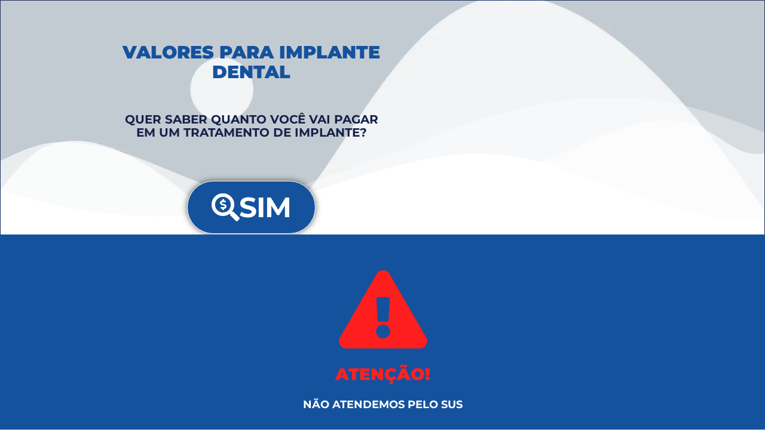

--- FILE ---
content_type: text/html; charset=UTF-8
request_url: https://cursocaptacaoodonto.com.br/simular-valor-implante
body_size: 16469
content:
<!DOCTYPE html>
<html lang="pt-BR">
<head>
	<meta charset="UTF-8">
		<meta name='robots' content='index, follow, max-image-preview:large, max-snippet:-1, max-video-preview:-1' />

<!-- Google Tag Manager for WordPress by gtm4wp.com -->
<script data-cfasync="false" data-pagespeed-no-defer>
	var gtm4wp_datalayer_name = "dataLayer";
	var dataLayer = dataLayer || [];
</script>
<!-- End Google Tag Manager for WordPress by gtm4wp.com --><meta name="viewport" content="width=device-width, initial-scale=1">
	<!-- This site is optimized with the Yoast SEO plugin v24.4 - https://yoast.com/wordpress/plugins/seo/ -->
	<title>Sorria novamente! Recupere a confiança com um implante dental</title>
	<meta name="description" content="Sorria novamente! Recupere sua confiança e autoestima com um implante dental de alta qualidade Em Belo Horizonte" />
	<link rel="canonical" href="https://cursocaptacaoodonto.com.br/simular-valor-implante" />
	<meta property="og:locale" content="pt_BR" />
	<meta property="og:type" content="article" />
	<meta property="og:title" content="Sorria novamente! Recupere a confiança com um implante dental" />
	<meta property="og:description" content="Sorria novamente! Recupere sua confiança e autoestima com um implante dental de alta qualidade Em Belo Horizonte" />
	<meta property="og:url" content="https://cursocaptacaoodonto.com.br/simular-valor-implante" />
	<meta property="og:site_name" content="Curso Máquina Captação Odonto" />
	<meta property="article:modified_time" content="2023-07-27T20:10:04+00:00" />
	<meta property="og:image" content="https://maquinacaptacao.com.br/wp-content/uploads/2023/03/implante-dental-belo-horizonte.png" />
	<meta name="twitter:card" content="summary_large_image" />
	<script type="application/ld+json" class="yoast-schema-graph">{"@context":"https://schema.org","@graph":[{"@type":"WebPage","@id":"https://cursocaptacaoodonto.com.br/simular-valor-implante","url":"https://cursocaptacaoodonto.com.br/simular-valor-implante","name":"Sorria novamente! Recupere a confiança com um implante dental","isPartOf":{"@id":"https://cursocaptacaoodonto.com.br/#website"},"primaryImageOfPage":{"@id":"https://cursocaptacaoodonto.com.br/simular-valor-implante#primaryimage"},"image":{"@id":"https://cursocaptacaoodonto.com.br/simular-valor-implante#primaryimage"},"thumbnailUrl":"https://maquinacaptacao.com.br/wp-content/uploads/2023/03/implante-dental-belo-horizonte.png","datePublished":"2023-07-27T19:43:40+00:00","dateModified":"2023-07-27T20:10:04+00:00","description":"Sorria novamente! Recupere sua confiança e autoestima com um implante dental de alta qualidade Em Belo Horizonte","breadcrumb":{"@id":"https://cursocaptacaoodonto.com.br/simular-valor-implante#breadcrumb"},"inLanguage":"pt-BR","potentialAction":[{"@type":"ReadAction","target":["https://cursocaptacaoodonto.com.br/simular-valor-implante"]}]},{"@type":"ImageObject","inLanguage":"pt-BR","@id":"https://cursocaptacaoodonto.com.br/simular-valor-implante#primaryimage","url":"https://maquinacaptacao.com.br/wp-content/uploads/2023/03/implante-dental-belo-horizonte.png","contentUrl":"https://maquinacaptacao.com.br/wp-content/uploads/2023/03/implante-dental-belo-horizonte.png"},{"@type":"BreadcrumbList","@id":"https://cursocaptacaoodonto.com.br/simular-valor-implante#breadcrumb","itemListElement":[{"@type":"ListItem","position":1,"name":"Página Inicial","item":"https://cursocaptacaoodonto.com.br/"},{"@type":"ListItem","position":2,"name":"SV1-Implante"}]},{"@type":"WebSite","@id":"https://cursocaptacaoodonto.com.br/#website","url":"https://cursocaptacaoodonto.com.br/","name":"Curso Máquina Captação Odonto","description":"Mais Pacientes Para O Seu Consultório Odontológicos","publisher":{"@id":"https://cursocaptacaoodonto.com.br/#organization"},"potentialAction":[{"@type":"SearchAction","target":{"@type":"EntryPoint","urlTemplate":"https://cursocaptacaoodonto.com.br/?s={search_term_string}"},"query-input":{"@type":"PropertyValueSpecification","valueRequired":true,"valueName":"search_term_string"}}],"inLanguage":"pt-BR"},{"@type":"Organization","@id":"https://cursocaptacaoodonto.com.br/#organization","name":"Curso Máquina Captação","url":"https://cursocaptacaoodonto.com.br/","logo":{"@type":"ImageObject","inLanguage":"pt-BR","@id":"https://cursocaptacaoodonto.com.br/#/schema/logo/image/","url":"http://cursocaptacaoodonto.com.br/wp-content/uploads/2021/07/cropped-google-landscape-maquina-capatacao.png","contentUrl":"http://cursocaptacaoodonto.com.br/wp-content/uploads/2021/07/cropped-google-landscape-maquina-capatacao.png","width":249,"height":83,"caption":"Curso Máquina Captação"},"image":{"@id":"https://cursocaptacaoodonto.com.br/#/schema/logo/image/"}}]}</script>
	<!-- / Yoast SEO plugin. -->


<link rel='dns-prefetch' href='//fonts.googleapis.com' />
<link rel="alternate" type="application/rss+xml" title="Feed para Curso Máquina Captação Odonto &raquo;" href="https://cursocaptacaoodonto.com.br/feed" />
<link rel="alternate" type="application/rss+xml" title="Feed de comentários para Curso Máquina Captação Odonto &raquo;" href="https://cursocaptacaoodonto.com.br/comments/feed" />
<style id='classic-theme-styles-inline-css'>
/*! This file is auto-generated */
.wp-block-button__link{color:#fff;background-color:#32373c;border-radius:9999px;box-shadow:none;text-decoration:none;padding:calc(.667em + 2px) calc(1.333em + 2px);font-size:1.125em}.wp-block-file__button{background:#32373c;color:#fff;text-decoration:none}
</style>
<style id='global-styles-inline-css'>
:root{--wp--preset--aspect-ratio--square: 1;--wp--preset--aspect-ratio--4-3: 4/3;--wp--preset--aspect-ratio--3-4: 3/4;--wp--preset--aspect-ratio--3-2: 3/2;--wp--preset--aspect-ratio--2-3: 2/3;--wp--preset--aspect-ratio--16-9: 16/9;--wp--preset--aspect-ratio--9-16: 9/16;--wp--preset--color--black: #000000;--wp--preset--color--cyan-bluish-gray: #abb8c3;--wp--preset--color--white: #ffffff;--wp--preset--color--pale-pink: #f78da7;--wp--preset--color--vivid-red: #cf2e2e;--wp--preset--color--luminous-vivid-orange: #ff6900;--wp--preset--color--luminous-vivid-amber: #fcb900;--wp--preset--color--light-green-cyan: #7bdcb5;--wp--preset--color--vivid-green-cyan: #00d084;--wp--preset--color--pale-cyan-blue: #8ed1fc;--wp--preset--color--vivid-cyan-blue: #0693e3;--wp--preset--color--vivid-purple: #9b51e0;--wp--preset--gradient--vivid-cyan-blue-to-vivid-purple: linear-gradient(135deg,rgba(6,147,227,1) 0%,rgb(155,81,224) 100%);--wp--preset--gradient--light-green-cyan-to-vivid-green-cyan: linear-gradient(135deg,rgb(122,220,180) 0%,rgb(0,208,130) 100%);--wp--preset--gradient--luminous-vivid-amber-to-luminous-vivid-orange: linear-gradient(135deg,rgba(252,185,0,1) 0%,rgba(255,105,0,1) 100%);--wp--preset--gradient--luminous-vivid-orange-to-vivid-red: linear-gradient(135deg,rgba(255,105,0,1) 0%,rgb(207,46,46) 100%);--wp--preset--gradient--very-light-gray-to-cyan-bluish-gray: linear-gradient(135deg,rgb(238,238,238) 0%,rgb(169,184,195) 100%);--wp--preset--gradient--cool-to-warm-spectrum: linear-gradient(135deg,rgb(74,234,220) 0%,rgb(151,120,209) 20%,rgb(207,42,186) 40%,rgb(238,44,130) 60%,rgb(251,105,98) 80%,rgb(254,248,76) 100%);--wp--preset--gradient--blush-light-purple: linear-gradient(135deg,rgb(255,206,236) 0%,rgb(152,150,240) 100%);--wp--preset--gradient--blush-bordeaux: linear-gradient(135deg,rgb(254,205,165) 0%,rgb(254,45,45) 50%,rgb(107,0,62) 100%);--wp--preset--gradient--luminous-dusk: linear-gradient(135deg,rgb(255,203,112) 0%,rgb(199,81,192) 50%,rgb(65,88,208) 100%);--wp--preset--gradient--pale-ocean: linear-gradient(135deg,rgb(255,245,203) 0%,rgb(182,227,212) 50%,rgb(51,167,181) 100%);--wp--preset--gradient--electric-grass: linear-gradient(135deg,rgb(202,248,128) 0%,rgb(113,206,126) 100%);--wp--preset--gradient--midnight: linear-gradient(135deg,rgb(2,3,129) 0%,rgb(40,116,252) 100%);--wp--preset--font-size--small: 13px;--wp--preset--font-size--medium: 20px;--wp--preset--font-size--large: 36px;--wp--preset--font-size--x-large: 42px;--wp--preset--spacing--20: 0.44rem;--wp--preset--spacing--30: 0.67rem;--wp--preset--spacing--40: 1rem;--wp--preset--spacing--50: 1.5rem;--wp--preset--spacing--60: 2.25rem;--wp--preset--spacing--70: 3.38rem;--wp--preset--spacing--80: 5.06rem;--wp--preset--shadow--natural: 6px 6px 9px rgba(0, 0, 0, 0.2);--wp--preset--shadow--deep: 12px 12px 50px rgba(0, 0, 0, 0.4);--wp--preset--shadow--sharp: 6px 6px 0px rgba(0, 0, 0, 0.2);--wp--preset--shadow--outlined: 6px 6px 0px -3px rgba(255, 255, 255, 1), 6px 6px rgba(0, 0, 0, 1);--wp--preset--shadow--crisp: 6px 6px 0px rgba(0, 0, 0, 1);}:where(.is-layout-flex){gap: 0.5em;}:where(.is-layout-grid){gap: 0.5em;}body .is-layout-flex{display: flex;}.is-layout-flex{flex-wrap: wrap;align-items: center;}.is-layout-flex > :is(*, div){margin: 0;}body .is-layout-grid{display: grid;}.is-layout-grid > :is(*, div){margin: 0;}:where(.wp-block-columns.is-layout-flex){gap: 2em;}:where(.wp-block-columns.is-layout-grid){gap: 2em;}:where(.wp-block-post-template.is-layout-flex){gap: 1.25em;}:where(.wp-block-post-template.is-layout-grid){gap: 1.25em;}.has-black-color{color: var(--wp--preset--color--black) !important;}.has-cyan-bluish-gray-color{color: var(--wp--preset--color--cyan-bluish-gray) !important;}.has-white-color{color: var(--wp--preset--color--white) !important;}.has-pale-pink-color{color: var(--wp--preset--color--pale-pink) !important;}.has-vivid-red-color{color: var(--wp--preset--color--vivid-red) !important;}.has-luminous-vivid-orange-color{color: var(--wp--preset--color--luminous-vivid-orange) !important;}.has-luminous-vivid-amber-color{color: var(--wp--preset--color--luminous-vivid-amber) !important;}.has-light-green-cyan-color{color: var(--wp--preset--color--light-green-cyan) !important;}.has-vivid-green-cyan-color{color: var(--wp--preset--color--vivid-green-cyan) !important;}.has-pale-cyan-blue-color{color: var(--wp--preset--color--pale-cyan-blue) !important;}.has-vivid-cyan-blue-color{color: var(--wp--preset--color--vivid-cyan-blue) !important;}.has-vivid-purple-color{color: var(--wp--preset--color--vivid-purple) !important;}.has-black-background-color{background-color: var(--wp--preset--color--black) !important;}.has-cyan-bluish-gray-background-color{background-color: var(--wp--preset--color--cyan-bluish-gray) !important;}.has-white-background-color{background-color: var(--wp--preset--color--white) !important;}.has-pale-pink-background-color{background-color: var(--wp--preset--color--pale-pink) !important;}.has-vivid-red-background-color{background-color: var(--wp--preset--color--vivid-red) !important;}.has-luminous-vivid-orange-background-color{background-color: var(--wp--preset--color--luminous-vivid-orange) !important;}.has-luminous-vivid-amber-background-color{background-color: var(--wp--preset--color--luminous-vivid-amber) !important;}.has-light-green-cyan-background-color{background-color: var(--wp--preset--color--light-green-cyan) !important;}.has-vivid-green-cyan-background-color{background-color: var(--wp--preset--color--vivid-green-cyan) !important;}.has-pale-cyan-blue-background-color{background-color: var(--wp--preset--color--pale-cyan-blue) !important;}.has-vivid-cyan-blue-background-color{background-color: var(--wp--preset--color--vivid-cyan-blue) !important;}.has-vivid-purple-background-color{background-color: var(--wp--preset--color--vivid-purple) !important;}.has-black-border-color{border-color: var(--wp--preset--color--black) !important;}.has-cyan-bluish-gray-border-color{border-color: var(--wp--preset--color--cyan-bluish-gray) !important;}.has-white-border-color{border-color: var(--wp--preset--color--white) !important;}.has-pale-pink-border-color{border-color: var(--wp--preset--color--pale-pink) !important;}.has-vivid-red-border-color{border-color: var(--wp--preset--color--vivid-red) !important;}.has-luminous-vivid-orange-border-color{border-color: var(--wp--preset--color--luminous-vivid-orange) !important;}.has-luminous-vivid-amber-border-color{border-color: var(--wp--preset--color--luminous-vivid-amber) !important;}.has-light-green-cyan-border-color{border-color: var(--wp--preset--color--light-green-cyan) !important;}.has-vivid-green-cyan-border-color{border-color: var(--wp--preset--color--vivid-green-cyan) !important;}.has-pale-cyan-blue-border-color{border-color: var(--wp--preset--color--pale-cyan-blue) !important;}.has-vivid-cyan-blue-border-color{border-color: var(--wp--preset--color--vivid-cyan-blue) !important;}.has-vivid-purple-border-color{border-color: var(--wp--preset--color--vivid-purple) !important;}.has-vivid-cyan-blue-to-vivid-purple-gradient-background{background: var(--wp--preset--gradient--vivid-cyan-blue-to-vivid-purple) !important;}.has-light-green-cyan-to-vivid-green-cyan-gradient-background{background: var(--wp--preset--gradient--light-green-cyan-to-vivid-green-cyan) !important;}.has-luminous-vivid-amber-to-luminous-vivid-orange-gradient-background{background: var(--wp--preset--gradient--luminous-vivid-amber-to-luminous-vivid-orange) !important;}.has-luminous-vivid-orange-to-vivid-red-gradient-background{background: var(--wp--preset--gradient--luminous-vivid-orange-to-vivid-red) !important;}.has-very-light-gray-to-cyan-bluish-gray-gradient-background{background: var(--wp--preset--gradient--very-light-gray-to-cyan-bluish-gray) !important;}.has-cool-to-warm-spectrum-gradient-background{background: var(--wp--preset--gradient--cool-to-warm-spectrum) !important;}.has-blush-light-purple-gradient-background{background: var(--wp--preset--gradient--blush-light-purple) !important;}.has-blush-bordeaux-gradient-background{background: var(--wp--preset--gradient--blush-bordeaux) !important;}.has-luminous-dusk-gradient-background{background: var(--wp--preset--gradient--luminous-dusk) !important;}.has-pale-ocean-gradient-background{background: var(--wp--preset--gradient--pale-ocean) !important;}.has-electric-grass-gradient-background{background: var(--wp--preset--gradient--electric-grass) !important;}.has-midnight-gradient-background{background: var(--wp--preset--gradient--midnight) !important;}.has-small-font-size{font-size: var(--wp--preset--font-size--small) !important;}.has-medium-font-size{font-size: var(--wp--preset--font-size--medium) !important;}.has-large-font-size{font-size: var(--wp--preset--font-size--large) !important;}.has-x-large-font-size{font-size: var(--wp--preset--font-size--x-large) !important;}
:where(.wp-block-post-template.is-layout-flex){gap: 1.25em;}:where(.wp-block-post-template.is-layout-grid){gap: 1.25em;}
:where(.wp-block-columns.is-layout-flex){gap: 2em;}:where(.wp-block-columns.is-layout-grid){gap: 2em;}
:root :where(.wp-block-pullquote){font-size: 1.5em;line-height: 1.6;}
</style>
<link rel='stylesheet' id='rt-fontawsome-css' href='https://cursocaptacaoodonto.com.br/wp-content/plugins/the-post-grid/assets/vendor/font-awesome/css/font-awesome.min.css?ver=7.7.19' media='all' />
<link rel='stylesheet' id='rt-tpg-block-css' href='https://cursocaptacaoodonto.com.br/wp-content/plugins/the-post-grid/assets/css/tpg-block.min.css?ver=7.7.19' media='all' />
<link rel='stylesheet' id='font-awesome-css' href='https://cursocaptacaoodonto.com.br/wp-content/themes/oceanwp/assets/fonts/fontawesome/css/all.min.css?ver=6.7.2' media='all' />
<link rel='stylesheet' id='simple-line-icons-css' href='https://cursocaptacaoodonto.com.br/wp-content/themes/oceanwp/assets/css/third/simple-line-icons.min.css?ver=2.4.0' media='all' />
<link rel='stylesheet' id='oceanwp-style-css' href='https://cursocaptacaoodonto.com.br/wp-content/themes/oceanwp/assets/css/style.min.css?ver=4.1.2' media='all' />
<link rel='stylesheet' id='oceanwp-google-font-montserrat-css' href='//fonts.googleapis.com/css?family=Montserrat%3A100%2C200%2C300%2C400%2C500%2C600%2C700%2C800%2C900%2C100i%2C200i%2C300i%2C400i%2C500i%2C600i%2C700i%2C800i%2C900i&#038;subset=latin&#038;display=swap&#038;ver=6.6.4' media='all' />
<link rel='stylesheet' id='elementor-icons-css' href='https://cursocaptacaoodonto.com.br/wp-content/plugins/elementor/assets/lib/eicons/css/elementor-icons.min.css?ver=5.44.0' media='all' />
<link rel='stylesheet' id='elementor-frontend-css' href='https://cursocaptacaoodonto.com.br/wp-content/plugins/elementor/assets/css/frontend.min.css?ver=3.33.4' media='all' />
<link rel='stylesheet' id='elementor-post-9-css' href='https://cursocaptacaoodonto.com.br/wp-content/uploads/elementor/css/post-9.css?ver=1765410928' media='all' />
<link rel='stylesheet' id='elementor-pro-css' href='https://cursocaptacaoodonto.com.br/wp-content/plugins/elementor-pro/assets/css/frontend.min.css?ver=3.7.3' media='all' />
<link rel='stylesheet' id='widget-heading-css' href='https://cursocaptacaoodonto.com.br/wp-content/plugins/elementor/assets/css/widget-heading.min.css?ver=3.33.4' media='all' />
<link rel='stylesheet' id='widget-image-css' href='https://cursocaptacaoodonto.com.br/wp-content/plugins/elementor/assets/css/widget-image.min.css?ver=3.33.4' media='all' />
<link rel='stylesheet' id='e-shapes-css' href='https://cursocaptacaoodonto.com.br/wp-content/plugins/elementor/assets/css/conditionals/shapes.min.css?ver=3.33.4' media='all' />
<link rel='stylesheet' id='elementor-post-11875-css' href='https://cursocaptacaoodonto.com.br/wp-content/uploads/elementor/css/post-11875.css?ver=1765415362' media='all' />
<link rel='stylesheet' id='elementor-gf-local-roboto-css' href='http://cursocaptacaoodonto.com.br/wp-content/uploads/elementor/google-fonts/css/roboto.css?ver=1750383321' media='all' />
<link rel='stylesheet' id='elementor-gf-local-robotoslab-css' href='http://cursocaptacaoodonto.com.br/wp-content/uploads/elementor/google-fonts/css/robotoslab.css?ver=1750383326' media='all' />
<link rel='stylesheet' id='elementor-gf-local-montserrat-css' href='http://cursocaptacaoodonto.com.br/wp-content/uploads/elementor/google-fonts/css/montserrat.css?ver=1750383332' media='all' />
<link rel='stylesheet' id='elementor-icons-shared-0-css' href='https://cursocaptacaoodonto.com.br/wp-content/plugins/elementor/assets/lib/font-awesome/css/fontawesome.min.css?ver=5.15.3' media='all' />
<link rel='stylesheet' id='elementor-icons-fa-solid-css' href='https://cursocaptacaoodonto.com.br/wp-content/plugins/elementor/assets/lib/font-awesome/css/solid.min.css?ver=5.15.3' media='all' />
<link rel='stylesheet' id='elementor-icons-fa-regular-css' href='https://cursocaptacaoodonto.com.br/wp-content/plugins/elementor/assets/lib/font-awesome/css/regular.min.css?ver=5.15.3' media='all' />
<script src="https://cursocaptacaoodonto.com.br/wp-includes/js/jquery/jquery.min.js?ver=3.7.1" id="jquery-core-js"></script>
<script src="https://cursocaptacaoodonto.com.br/wp-includes/js/jquery/jquery-migrate.min.js?ver=3.4.1" id="jquery-migrate-js"></script>
<link rel="https://api.w.org/" href="https://cursocaptacaoodonto.com.br/wp-json/" /><link rel="alternate" title="JSON" type="application/json" href="https://cursocaptacaoodonto.com.br/wp-json/wp/v2/pages/11875" /><link rel="EditURI" type="application/rsd+xml" title="RSD" href="https://cursocaptacaoodonto.com.br/xmlrpc.php?rsd" />
<meta name="generator" content="WordPress 6.6.4" />
<link rel='shortlink' href='https://cursocaptacaoodonto.com.br/?p=11875' />
<link rel="alternate" title="oEmbed (JSON)" type="application/json+oembed" href="https://cursocaptacaoodonto.com.br/wp-json/oembed/1.0/embed?url=https%3A%2F%2Fcursocaptacaoodonto.com.br%2Fsimular-valor-implante" />
<link rel="alternate" title="oEmbed (XML)" type="text/xml+oembed" href="https://cursocaptacaoodonto.com.br/wp-json/oembed/1.0/embed?url=https%3A%2F%2Fcursocaptacaoodonto.com.br%2Fsimular-valor-implante&#038;format=xml" />
        <style>
            :root {
                --tpg-primary-color: #0d6efd;
                --tpg-secondary-color: #0654c4;
                --tpg-primary-light: #c4d0ff
            }

                        body .rt-tpg-container .rt-loading,
            body #bottom-script-loader .rt-ball-clip-rotate {
                color: #0367bf !important;
            }

                    </style>
		
<!-- Google Tag Manager for WordPress by gtm4wp.com -->
<!-- GTM Container placement set to footer -->
<script data-cfasync="false" data-pagespeed-no-defer type="text/javascript">
	var dataLayer_content = {"pagePostType":"page","pagePostType2":"single-page","pagePostAuthor":"Robson Ramos"};
	dataLayer.push( dataLayer_content );
</script>
<script data-cfasync="false">
(function(w,d,s,l,i){w[l]=w[l]||[];w[l].push({'gtm.start':
new Date().getTime(),event:'gtm.js'});var f=d.getElementsByTagName(s)[0],
j=d.createElement(s),dl=l!='dataLayer'?'&l='+l:'';j.async=true;j.src=
'//www.googletagmanager.com/gtm.js?id='+i+dl;f.parentNode.insertBefore(j,f);
})(window,document,'script','dataLayer','GTM-PRBMRXM');
</script>
<!-- End Google Tag Manager for WordPress by gtm4wp.com -->	<script type="text/javascript" >
		function wpmautic_send(){
			if ('undefined' === typeof mt) {
				if (console !== undefined) {
					console.warn('WPMautic: mt not defined. Did you load mtc.js ?');
				}
				return false;
			}
			// Add the mt('send', 'pageview') script with optional tracking attributes.
			mt('send', 'pageview');
		}

			(function(w,d,t,u,n,a,m){w['MauticTrackingObject']=n;
			w[n]=w[n]||function(){(w[n].q=w[n].q||[]).push(arguments)},a=d.createElement(t),
			m=d.getElementsByTagName(t)[0];a.async=1;a.src=u;m.parentNode.insertBefore(a,m)
		})(window,document,'script','https://mautic.maquinacaptacao.com.br/mtc.js','mt');

		wpmautic_send();
			</script>
	<meta name="generator" content="Elementor 3.33.4; features: additional_custom_breakpoints; settings: css_print_method-external, google_font-enabled, font_display-auto">
			<style>
				.e-con.e-parent:nth-of-type(n+4):not(.e-lazyloaded):not(.e-no-lazyload),
				.e-con.e-parent:nth-of-type(n+4):not(.e-lazyloaded):not(.e-no-lazyload) * {
					background-image: none !important;
				}
				@media screen and (max-height: 1024px) {
					.e-con.e-parent:nth-of-type(n+3):not(.e-lazyloaded):not(.e-no-lazyload),
					.e-con.e-parent:nth-of-type(n+3):not(.e-lazyloaded):not(.e-no-lazyload) * {
						background-image: none !important;
					}
				}
				@media screen and (max-height: 640px) {
					.e-con.e-parent:nth-of-type(n+2):not(.e-lazyloaded):not(.e-no-lazyload),
					.e-con.e-parent:nth-of-type(n+2):not(.e-lazyloaded):not(.e-no-lazyload) * {
						background-image: none !important;
					}
				}
			</style>
			<link rel="icon" href="https://cursocaptacaoodonto.com.br/wp-content/uploads/2021/10/cropped-favicon-32x32.png" sizes="32x32" />
<link rel="icon" href="https://cursocaptacaoodonto.com.br/wp-content/uploads/2021/10/cropped-favicon-192x192.png" sizes="192x192" />
<link rel="apple-touch-icon" href="https://cursocaptacaoodonto.com.br/wp-content/uploads/2021/10/cropped-favicon-180x180.png" />
<meta name="msapplication-TileImage" content="https://cursocaptacaoodonto.com.br/wp-content/uploads/2021/10/cropped-favicon-270x270.png" />
		<style id="wp-custom-css">
			p{font-size:18px}		</style>
		<!-- OceanWP CSS -->
<style type="text/css">
/* Colors */body .theme-button,body input[type="submit"],body button[type="submit"],body button,body .button,body div.wpforms-container-full .wpforms-form input[type=submit],body div.wpforms-container-full .wpforms-form button[type=submit],body div.wpforms-container-full .wpforms-form .wpforms-page-button,.woocommerce-cart .wp-element-button,.woocommerce-checkout .wp-element-button,.wp-block-button__link{background-color:#203262}body .theme-button:hover,body input[type="submit"]:hover,body button[type="submit"]:hover,body button:hover,body .button:hover,body div.wpforms-container-full .wpforms-form input[type=submit]:hover,body div.wpforms-container-full .wpforms-form input[type=submit]:active,body div.wpforms-container-full .wpforms-form button[type=submit]:hover,body div.wpforms-container-full .wpforms-form button[type=submit]:active,body div.wpforms-container-full .wpforms-form .wpforms-page-button:hover,body div.wpforms-container-full .wpforms-form .wpforms-page-button:active,.woocommerce-cart .wp-element-button:hover,.woocommerce-checkout .wp-element-button:hover,.wp-block-button__link:hover{background-color:#61cae7}body .theme-button,body input[type="submit"],body button[type="submit"],body button,body .button,body div.wpforms-container-full .wpforms-form input[type=submit],body div.wpforms-container-full .wpforms-form button[type=submit],body div.wpforms-container-full .wpforms-form .wpforms-page-button,.woocommerce-cart .wp-element-button,.woocommerce-checkout .wp-element-button,.wp-block-button__link{border-color:#ffffff}body .theme-button:hover,body input[type="submit"]:hover,body button[type="submit"]:hover,body button:hover,body .button:hover,body div.wpforms-container-full .wpforms-form input[type=submit]:hover,body div.wpforms-container-full .wpforms-form input[type=submit]:active,body div.wpforms-container-full .wpforms-form button[type=submit]:hover,body div.wpforms-container-full .wpforms-form button[type=submit]:active,body div.wpforms-container-full .wpforms-form .wpforms-page-button:hover,body div.wpforms-container-full .wpforms-form .wpforms-page-button:active,.woocommerce-cart .wp-element-button:hover,.woocommerce-checkout .wp-element-button:hover,.wp-block-button__link:hover{border-color:#ffffff}/* OceanWP Style Settings CSS */.theme-button,input[type="submit"],button[type="submit"],button,.button,body div.wpforms-container-full .wpforms-form input[type=submit],body div.wpforms-container-full .wpforms-form button[type=submit],body div.wpforms-container-full .wpforms-form .wpforms-page-button{border-style:solid}.theme-button,input[type="submit"],button[type="submit"],button,.button,body div.wpforms-container-full .wpforms-form input[type=submit],body div.wpforms-container-full .wpforms-form button[type=submit],body div.wpforms-container-full .wpforms-form .wpforms-page-button{border-width:1px}form input[type="text"],form input[type="password"],form input[type="email"],form input[type="url"],form input[type="date"],form input[type="month"],form input[type="time"],form input[type="datetime"],form input[type="datetime-local"],form input[type="week"],form input[type="number"],form input[type="search"],form input[type="tel"],form input[type="color"],form select,form textarea,.woocommerce .woocommerce-checkout .select2-container--default .select2-selection--single{border-style:solid}body div.wpforms-container-full .wpforms-form input[type=date],body div.wpforms-container-full .wpforms-form input[type=datetime],body div.wpforms-container-full .wpforms-form input[type=datetime-local],body div.wpforms-container-full .wpforms-form input[type=email],body div.wpforms-container-full .wpforms-form input[type=month],body div.wpforms-container-full .wpforms-form input[type=number],body div.wpforms-container-full .wpforms-form input[type=password],body div.wpforms-container-full .wpforms-form input[type=range],body div.wpforms-container-full .wpforms-form input[type=search],body div.wpforms-container-full .wpforms-form input[type=tel],body div.wpforms-container-full .wpforms-form input[type=text],body div.wpforms-container-full .wpforms-form input[type=time],body div.wpforms-container-full .wpforms-form input[type=url],body div.wpforms-container-full .wpforms-form input[type=week],body div.wpforms-container-full .wpforms-form select,body div.wpforms-container-full .wpforms-form textarea{border-style:solid}form input[type="text"],form input[type="password"],form input[type="email"],form input[type="url"],form input[type="date"],form input[type="month"],form input[type="time"],form input[type="datetime"],form input[type="datetime-local"],form input[type="week"],form input[type="number"],form input[type="search"],form input[type="tel"],form input[type="color"],form select,form textarea{border-radius:3px}body div.wpforms-container-full .wpforms-form input[type=date],body div.wpforms-container-full .wpforms-form input[type=datetime],body div.wpforms-container-full .wpforms-form input[type=datetime-local],body div.wpforms-container-full .wpforms-form input[type=email],body div.wpforms-container-full .wpforms-form input[type=month],body div.wpforms-container-full .wpforms-form input[type=number],body div.wpforms-container-full .wpforms-form input[type=password],body div.wpforms-container-full .wpforms-form input[type=range],body div.wpforms-container-full .wpforms-form input[type=search],body div.wpforms-container-full .wpforms-form input[type=tel],body div.wpforms-container-full .wpforms-form input[type=text],body div.wpforms-container-full .wpforms-form input[type=time],body div.wpforms-container-full .wpforms-form input[type=url],body div.wpforms-container-full .wpforms-form input[type=week],body div.wpforms-container-full .wpforms-form select,body div.wpforms-container-full .wpforms-form textarea{border-radius:3px}#scroll-top{background-color:rgba(32,50,98,0.81)}/* Header */#site-logo #site-logo-inner,.oceanwp-social-menu .social-menu-inner,#site-header.full_screen-header .menu-bar-inner,.after-header-content .after-header-content-inner{height:70px}#site-navigation-wrap .dropdown-menu >li >a,#site-navigation-wrap .dropdown-menu >li >span.opl-logout-link,.oceanwp-mobile-menu-icon a,.mobile-menu-close,.after-header-content-inner >a{line-height:70px}#site-header,.has-transparent-header .is-sticky #site-header,.has-vh-transparent .is-sticky #site-header.vertical-header,#searchform-header-replace{background-color:#61cae7}#site-header.has-header-media .overlay-header-media{background-color:rgba(216,216,216,0.3)}#site-header{border-color:#61cae7}#site-header.transparent-header{background-color:rgba(10,10,10,0.83)}#site-logo #site-logo-inner a img,#site-header.center-header #site-navigation-wrap .middle-site-logo a img{max-width:160px}#site-header #site-logo #site-logo-inner a img,#site-header.center-header #site-navigation-wrap .middle-site-logo a img{max-height:166px}.effect-one #site-navigation-wrap .dropdown-menu >li >a.menu-link >span:after,.effect-three #site-navigation-wrap .dropdown-menu >li >a.menu-link >span:after,.effect-five #site-navigation-wrap .dropdown-menu >li >a.menu-link >span:before,.effect-five #site-navigation-wrap .dropdown-menu >li >a.menu-link >span:after,.effect-nine #site-navigation-wrap .dropdown-menu >li >a.menu-link >span:before,.effect-nine #site-navigation-wrap .dropdown-menu >li >a.menu-link >span:after{background-color:#61cae7}.effect-four #site-navigation-wrap .dropdown-menu >li >a.menu-link >span:before,.effect-four #site-navigation-wrap .dropdown-menu >li >a.menu-link >span:after,.effect-seven #site-navigation-wrap .dropdown-menu >li >a.menu-link:hover >span:after,.effect-seven #site-navigation-wrap .dropdown-menu >li.sfHover >a.menu-link >span:after{color:#61cae7}.effect-seven #site-navigation-wrap .dropdown-menu >li >a.menu-link:hover >span:after,.effect-seven #site-navigation-wrap .dropdown-menu >li.sfHover >a.menu-link >span:after{text-shadow:10px 0 #61cae7,-10px 0 #61cae7}.effect-two #site-navigation-wrap .dropdown-menu >li >a.menu-link >span:after,.effect-eight #site-navigation-wrap .dropdown-menu >li >a.menu-link >span:before,.effect-eight #site-navigation-wrap .dropdown-menu >li >a.menu-link >span:after{background-color:rgba(36,158,229,0.37)}.effect-six #site-navigation-wrap .dropdown-menu >li >a.menu-link >span:before,.effect-six #site-navigation-wrap .dropdown-menu >li >a.menu-link >span:after{border-color:rgba(36,158,229,0.37)}.effect-ten #site-navigation-wrap .dropdown-menu >li >a.menu-link:hover >span,.effect-ten #site-navigation-wrap .dropdown-menu >li.sfHover >a.menu-link >span{-webkit-box-shadow:0 0 10px 4px rgba(36,158,229,0.37);-moz-box-shadow:0 0 10px 4px rgba(36,158,229,0.37);box-shadow:0 0 10px 4px rgba(36,158,229,0.37)}#site-navigation-wrap .dropdown-menu >li >a{padding:0 28px}#site-navigation-wrap .dropdown-menu >li >a,.oceanwp-mobile-menu-icon a,#searchform-header-replace-close{color:#ffffff}#site-navigation-wrap .dropdown-menu >li >a .owp-icon use,.oceanwp-mobile-menu-icon a .owp-icon use,#searchform-header-replace-close .owp-icon use{stroke:#ffffff}#site-navigation-wrap .dropdown-menu >li >a:hover,.oceanwp-mobile-menu-icon a:hover,#searchform-header-replace-close:hover{color:#61cae7}#site-navigation-wrap .dropdown-menu >li >a:hover .owp-icon use,.oceanwp-mobile-menu-icon a:hover .owp-icon use,#searchform-header-replace-close:hover .owp-icon use{stroke:#61cae7}#site-navigation-wrap .dropdown-menu >.current-menu-item >a,#site-navigation-wrap .dropdown-menu >.current-menu-ancestor >a,#site-navigation-wrap .dropdown-menu >.current-menu-item >a:hover,#site-navigation-wrap .dropdown-menu >.current-menu-ancestor >a:hover{color:#61cae7}.dropdown-menu .sub-menu,#searchform-dropdown,.current-shop-items-dropdown{background-color:rgba(10,10,10,0.84)}.dropdown-menu .sub-menu,#searchform-dropdown,.current-shop-items-dropdown{border-color:#61cae7}.dropdown-menu ul li.menu-item,.navigation >ul >li >ul.megamenu.sub-menu >li,.navigation .megamenu li ul.sub-menu{border-color:#61cae7}.dropdown-menu ul li a.menu-link{color:#999999}.dropdown-menu ul li a.menu-link .owp-icon use{stroke:#999999}.dropdown-menu ul li a.menu-link:hover{color:#61cae7}.dropdown-menu ul li a.menu-link:hover .owp-icon use{stroke:#61cae7}.dropdown-menu ul li a.menu-link:hover{background-color:rgba(0,0,0,0.78)}.dropdown-menu ul >.current-menu-item >a.menu-link{background-color:rgba(30,30,30,0.43)}#searchform-dropdown input{color:rgba(255,255,255,0.76)}#searchform-dropdown input{border-color:#61cae7}#searchform-dropdown input:focus{border-color:#848484}#site-logo.has-responsive-logo .responsive-logo-link img{max-height:50px}/* Blog CSS */.single-post.content-max-width #wrap .thumbnail,.single-post.content-max-width #wrap .wp-block-buttons,.single-post.content-max-width #wrap .wp-block-verse,.single-post.content-max-width #wrap .entry-header,.single-post.content-max-width #wrap ul.meta,.single-post.content-max-width #wrap .entry-content p,.single-post.content-max-width #wrap .entry-content h1,.single-post.content-max-width #wrap .entry-content h2,.single-post.content-max-width #wrap .entry-content h3,.single-post.content-max-width #wrap .entry-content h4,.single-post.content-max-width #wrap .entry-content h5,.single-post.content-max-width #wrap .entry-content h6,.single-post.content-max-width #wrap .wp-block-image,.single-post.content-max-width #wrap .wp-block-gallery,.single-post.content-max-width #wrap .wp-block-video,.single-post.content-max-width #wrap .wp-block-quote,.single-post.content-max-width #wrap .wp-block-text-columns,.single-post.content-max-width #wrap .wp-block-code,.single-post.content-max-width #wrap .entry-content ul,.single-post.content-max-width #wrap .entry-content ol,.single-post.content-max-width #wrap .wp-block-cover-text,.single-post.content-max-width #wrap .wp-block-cover,.single-post.content-max-width #wrap .wp-block-columns,.single-post.content-max-width #wrap .post-tags,.single-post.content-max-width #wrap .comments-area,.single-post.content-max-width #wrap .wp-block-embed,#wrap .wp-block-separator.is-style-wide:not(.size-full){max-width:780px}.single-post.content-max-width #wrap .wp-block-image.alignleft,.single-post.content-max-width #wrap .wp-block-image.alignright{max-width:390px}.single-post.content-max-width #wrap .wp-block-image.alignleft{margin-left:calc( 50% - 390px)}.single-post.content-max-width #wrap .wp-block-image.alignright{margin-right:calc( 50% - 390px)}.single-post.content-max-width #wrap .wp-block-embed,.single-post.content-max-width #wrap .wp-block-verse{margin-left:auto;margin-right:auto}.ocean-single-post-header ul.meta-item li a:hover{color:#333333}/* Footer Copyright */#footer-bottom,#footer-bottom p{color:#cccccc}/* Typography */body{font-family:Montserrat;font-size:14px;line-height:1.8}h1,h2,h3,h4,h5,h6,.theme-heading,.widget-title,.oceanwp-widget-recent-posts-title,.comment-reply-title,.entry-title,.sidebar-box .widget-title{font-family:Montserrat;line-height:1.4}h1{font-family:Montserrat;font-size:23px;line-height:1.4}h2{font-family:Montserrat;font-size:20px;line-height:1.4}h3{font-family:Montserrat;font-size:22px;line-height:1.4}h4{font-family:Montserrat;font-size:22px;line-height:1.4}h5{font-size:14px;line-height:1.4}h6{font-size:15px;line-height:1.4}.page-header .page-header-title,.page-header.background-image-page-header .page-header-title{font-size:32px;line-height:1.4}.page-header .page-subheading{font-size:15px;line-height:1.8}.site-breadcrumbs,.site-breadcrumbs a{font-family:Montserrat;font-size:13px;line-height:1.4}#top-bar-content,#top-bar-social-alt{font-size:12px;line-height:1.8}#site-logo a.site-logo-text{font-family:Montserrat;font-size:24px;line-height:1.8}#site-navigation-wrap .dropdown-menu >li >a,#site-header.full_screen-header .fs-dropdown-menu >li >a,#site-header.top-header #site-navigation-wrap .dropdown-menu >li >a,#site-header.center-header #site-navigation-wrap .dropdown-menu >li >a,#site-header.medium-header #site-navigation-wrap .dropdown-menu >li >a,.oceanwp-mobile-menu-icon a{font-family:Montserrat;font-size:14px;font-weight:300}.dropdown-menu ul li a.menu-link,#site-header.full_screen-header .fs-dropdown-menu ul.sub-menu li a{font-family:Montserrat;font-size:12px;line-height:1.2;letter-spacing:.6px}.sidr-class-dropdown-menu li a,a.sidr-class-toggle-sidr-close,#mobile-dropdown ul li a,body #mobile-fullscreen ul li a{font-family:Montserrat;font-size:15px;line-height:1.8}.blog-entry.post .blog-entry-header .entry-title a{font-family:Montserrat;font-size:24px;line-height:1.4}.ocean-single-post-header .single-post-title{font-size:34px;line-height:1.4;letter-spacing:.6px}.ocean-single-post-header ul.meta-item li,.ocean-single-post-header ul.meta-item li a{font-size:13px;line-height:1.4;letter-spacing:.6px}.ocean-single-post-header .post-author-name,.ocean-single-post-header .post-author-name a{font-size:14px;line-height:1.4;letter-spacing:.6px}.ocean-single-post-header .post-author-description{font-size:12px;line-height:1.4;letter-spacing:.6px}.single-post .entry-title{font-family:Montserrat;line-height:1.4;letter-spacing:.6px}.single-post ul.meta li,.single-post ul.meta li a{font-size:14px;line-height:1.4;letter-spacing:.6px}.sidebar-box .widget-title,.sidebar-box.widget_block .wp-block-heading{font-family:Montserrat;font-size:13px;line-height:1;letter-spacing:1px}.sidebar-box,.footer-box{font-family:Montserrat}#footer-widgets .footer-box .widget-title{font-family:Montserrat;font-size:13px;line-height:1;letter-spacing:1px}#footer-bottom #copyright{font-family:Montserrat;font-size:12px;line-height:1}#footer-bottom #footer-bottom-menu{font-family:Montserrat;font-size:12px;line-height:1}.woocommerce-store-notice.demo_store{line-height:2;letter-spacing:1.5px}.demo_store .woocommerce-store-notice__dismiss-link{line-height:2;letter-spacing:1.5px}.woocommerce ul.products li.product li.title h2,.woocommerce ul.products li.product li.title a{font-size:14px;line-height:1.5}.woocommerce ul.products li.product li.category,.woocommerce ul.products li.product li.category a{font-size:12px;line-height:1}.woocommerce ul.products li.product .price{font-size:18px;line-height:1}.woocommerce ul.products li.product .button,.woocommerce ul.products li.product .product-inner .added_to_cart{font-size:12px;line-height:1.5;letter-spacing:1px}.woocommerce ul.products li.owp-woo-cond-notice span,.woocommerce ul.products li.owp-woo-cond-notice a{font-size:16px;line-height:1;letter-spacing:1px;font-weight:600;text-transform:capitalize}.woocommerce div.product .product_title{font-size:24px;line-height:1.4;letter-spacing:.6px}.woocommerce div.product p.price{font-size:36px;line-height:1}.woocommerce .owp-btn-normal .summary form button.button,.woocommerce .owp-btn-big .summary form button.button,.woocommerce .owp-btn-very-big .summary form button.button{font-size:12px;line-height:1.5;letter-spacing:1px;text-transform:uppercase}.woocommerce div.owp-woo-single-cond-notice span,.woocommerce div.owp-woo-single-cond-notice a{font-size:18px;line-height:2;letter-spacing:1.5px;font-weight:600;text-transform:capitalize}
</style>	<meta name="viewport" content="width=device-width, initial-scale=1.0, viewport-fit=cover" /></head>
<body class="page-template page-template-elementor_canvas page page-id-11875 wp-custom-logo wp-embed-responsive rttpg rttpg-7.7.19 radius-frontend rttpg-body-wrap oceanwp-theme sidebar-mobile has-transparent-header default-breakpoint content-full-screen page-header-disabled has-breadcrumbs has-fixed-footer has-parallax-footer no-lightbox elementor-default elementor-template-canvas elementor-kit-9 elementor-page elementor-page-11875">
			<div data-elementor-type="wp-page" data-elementor-id="11875" class="elementor elementor-11875">
						<section class="elementor-section elementor-top-section elementor-element elementor-element-4c15b6a5 elementor-section-full_width elementor-section-height-default elementor-section-height-default" data-id="4c15b6a5" data-element_type="section" data-settings="{&quot;background_background&quot;:&quot;classic&quot;,&quot;shape_divider_bottom&quot;:&quot;mountains&quot;}">
							<div class="elementor-background-overlay"></div>
						<div class="elementor-shape elementor-shape-bottom" aria-hidden="true" data-negative="false">
			<svg xmlns="http://www.w3.org/2000/svg" viewBox="0 0 1000 100" preserveAspectRatio="none">
	<path class="elementor-shape-fill" opacity="0.33" d="M473,67.3c-203.9,88.3-263.1-34-320.3,0C66,119.1,0,59.7,0,59.7V0h1000v59.7 c0,0-62.1,26.1-94.9,29.3c-32.8,3.3-62.8-12.3-75.8-22.1C806,49.6,745.3,8.7,694.9,4.7S492.4,59,473,67.3z"/>
	<path class="elementor-shape-fill" opacity="0.66" d="M734,67.3c-45.5,0-77.2-23.2-129.1-39.1c-28.6-8.7-150.3-10.1-254,39.1 s-91.7-34.4-149.2,0C115.7,118.3,0,39.8,0,39.8V0h1000v36.5c0,0-28.2-18.5-92.1-18.5C810.2,18.1,775.7,67.3,734,67.3z"/>
	<path class="elementor-shape-fill" d="M766.1,28.9c-200-57.5-266,65.5-395.1,19.5C242,1.8,242,5.4,184.8,20.6C128,35.8,132.3,44.9,89.9,52.5C28.6,63.7,0,0,0,0 h1000c0,0-9.9,40.9-83.6,48.1S829.6,47,766.1,28.9z"/>
</svg>		</div>
					<div class="elementor-container elementor-column-gap-default">
					<div class="elementor-column elementor-col-50 elementor-top-column elementor-element elementor-element-34cb3803" data-id="34cb3803" data-element_type="column">
			<div class="elementor-widget-wrap elementor-element-populated">
						<div class="elementor-element elementor-element-16cf4e73 elementor-widget elementor-widget-heading" data-id="16cf4e73" data-element_type="widget" data-widget_type="heading.default">
				<div class="elementor-widget-container">
					<h2 class="elementor-heading-title elementor-size-default">VALORES PARA IMPLANTE DENTAL</h2>				</div>
				</div>
				<div class="elementor-element elementor-element-39c3e477 elementor-widget elementor-widget-heading" data-id="39c3e477" data-element_type="widget" data-widget_type="heading.default">
				<div class="elementor-widget-container">
					<h2 class="elementor-heading-title elementor-size-default">QUER SABER QUANTO VOCÊ VAI PAGAR EM UM TRATAMENTO DE IMPLANTE?</h2>				</div>
				</div>
				<div class="elementor-element elementor-element-49f568b8 elementor-button-info elementor-align-center elementor-widget elementor-widget-button" data-id="49f568b8" data-element_type="widget" data-widget_type="button.default">
				<div class="elementor-widget-container">
									<div class="elementor-button-wrapper">
					<a class="elementor-button elementor-button-link elementor-size-xs" href="#sus">
						<span class="elementor-button-content-wrapper">
						<span class="elementor-button-icon">
				<i aria-hidden="true" class="fas fa-search-dollar"></i>			</span>
									<span class="elementor-button-text">SIM</span>
					</span>
					</a>
				</div>
								</div>
				</div>
					</div>
		</div>
				<div class="elementor-column elementor-col-50 elementor-top-column elementor-element elementor-element-e0dd76a" data-id="e0dd76a" data-element_type="column">
			<div class="elementor-widget-wrap elementor-element-populated">
						<div class="elementor-element elementor-element-2317936d elementor-widget elementor-widget-image" data-id="2317936d" data-element_type="widget" data-widget_type="image.default">
				<div class="elementor-widget-container">
															<img decoding="async" src="https://maquinacaptacao.com.br/wp-content/uploads/2023/03/implante-dental-belo-horizonte.png" title="" alt="" loading="lazy" />															</div>
				</div>
				<div class="elementor-element elementor-element-3bd459ce elementor-widget elementor-widget-image" data-id="3bd459ce" data-element_type="widget" data-settings="{&quot;_animation&quot;:&quot;none&quot;}" data-widget_type="image.default">
				<div class="elementor-widget-container">
															<img decoding="async" src="https://maquinacaptacao.com.br/wp-content/uploads/2022/10/fdc-PROMISE-01Resultado.png" title="" alt="" loading="lazy" />															</div>
				</div>
					</div>
		</div>
					</div>
		</section>
				<section class="elementor-section elementor-top-section elementor-element elementor-element-7456cfda elementor-section-boxed elementor-section-height-default elementor-section-height-default" data-id="7456cfda" data-element_type="section" id="sus" data-settings="{&quot;background_background&quot;:&quot;classic&quot;}">
						<div class="elementor-container elementor-column-gap-default">
					<div class="elementor-column elementor-col-100 elementor-top-column elementor-element elementor-element-15fffc3c" data-id="15fffc3c" data-element_type="column">
			<div class="elementor-widget-wrap elementor-element-populated">
						<div class="elementor-element elementor-element-61c97cbd elementor-view-default elementor-widget elementor-widget-icon" data-id="61c97cbd" data-element_type="widget" data-widget_type="icon.default">
				<div class="elementor-widget-container">
							<div class="elementor-icon-wrapper">
			<div class="elementor-icon">
			<i aria-hidden="true" class="fas fa-exclamation-triangle"></i>			</div>
		</div>
						</div>
				</div>
				<div class="elementor-element elementor-element-120e3fff elementor-widget elementor-widget-heading" data-id="120e3fff" data-element_type="widget" data-widget_type="heading.default">
				<div class="elementor-widget-container">
					<h2 class="elementor-heading-title elementor-size-default">ATENÇÃO!</h2>				</div>
				</div>
				<div class="elementor-element elementor-element-4818c845 elementor-widget elementor-widget-text-editor" data-id="4818c845" data-element_type="widget" data-widget_type="text-editor.default">
				<div class="elementor-widget-container">
									<p>NÃO ATENDEMOS PELO SUS</p>								</div>
				</div>
					</div>
		</div>
					</div>
		</section>
				<section class="elementor-section elementor-top-section elementor-element elementor-element-7317fdaa elementor-section-boxed elementor-section-height-default elementor-section-height-default" data-id="7317fdaa" data-element_type="section" id="01">
						<div class="elementor-container elementor-column-gap-default">
					<div class="elementor-column elementor-col-100 elementor-top-column elementor-element elementor-element-662422a7" data-id="662422a7" data-element_type="column">
			<div class="elementor-widget-wrap elementor-element-populated">
						<div class="elementor-element elementor-element-47808d66 elementor-view-default elementor-widget elementor-widget-icon" data-id="47808d66" data-element_type="widget" data-widget_type="icon.default">
				<div class="elementor-widget-container">
							<div class="elementor-icon-wrapper">
			<div class="elementor-icon">
			<i aria-hidden="true" class="fas fa-vote-yea"></i>			</div>
		</div>
						</div>
				</div>
				<div class="elementor-element elementor-element-4b7d72dc elementor-widget elementor-widget-heading" data-id="4b7d72dc" data-element_type="widget" data-widget_type="heading.default">
				<div class="elementor-widget-container">
					<h2 class="elementor-heading-title elementor-size-default">RESPONDA E VEJA O RESULTADO  SIMULADO</h2>				</div>
				</div>
					</div>
		</div>
					</div>
		</section>
				<section class="elementor-section elementor-top-section elementor-element elementor-element-3d85ec8a elementor-section-boxed elementor-section-height-default elementor-section-height-default" data-id="3d85ec8a" data-element_type="section">
						<div class="elementor-container elementor-column-gap-default">
					<div class="elementor-column elementor-col-100 elementor-top-column elementor-element elementor-element-b9f2055" data-id="b9f2055" data-element_type="column">
			<div class="elementor-widget-wrap elementor-element-populated">
						<div class="elementor-element elementor-element-1dace155 elementor-button-align-stretch elementor-widget elementor-widget-form" data-id="1dace155" data-element_type="widget" data-settings="{&quot;step_next_label&quot;:&quot;Next&quot;,&quot;step_previous_label&quot;:&quot;Previous&quot;,&quot;step_type&quot;:&quot;icon_text&quot;,&quot;button_width&quot;:&quot;100&quot;,&quot;step_icon_shape&quot;:&quot;circle&quot;}" data-widget_type="form.default">
				<div class="elementor-widget-container">
							<form class="elementor-form" method="post" name="Pacientes">
			<input type="hidden" name="post_id" value="11875"/>
			<input type="hidden" name="form_id" value="1dace155"/>
			<input type="hidden" name="referer_title" value="Sorria novamente! Recupere a confiança com um implante dental" />

							<input type="hidden" name="queried_id" value="11875"/>
			
			<div class="elementor-form-fields-wrapper elementor-labels-above">
								<div class="elementor-field-type-radio elementor-field-group elementor-column elementor-field-group-field_e860eb8 elementor-col-100 elementor-field-required">
												<label for="form-field-field_e860eb8" class="elementor-field-label">
								Sua situação financeira							</label>
						<div class="elementor-field-subgroup  "><span class="elementor-field-option"><input type="radio" value=") Assalariado" id="form-field-field_e860eb8-0" name="form_fields[field_e860eb8]" required="required" aria-required="true"> <label for="form-field-field_e860eb8-0">) Assalariado</label></span><span class="elementor-field-option"><input type="radio" value=") Aposentado" id="form-field-field_e860eb8-1" name="form_fields[field_e860eb8]" required="required" aria-required="true"> <label for="form-field-field_e860eb8-1">) Aposentado</label></span><span class="elementor-field-option"><input type="radio" value=") Desempregado" id="form-field-field_e860eb8-2" name="form_fields[field_e860eb8]" required="required" aria-required="true"> <label for="form-field-field_e860eb8-2">) Desempregado</label></span><span class="elementor-field-option"><input type="radio" value=") Outros" id="form-field-field_e860eb8-3" name="form_fields[field_e860eb8]" required="required" aria-required="true"> <label for="form-field-field_e860eb8-3">) Outros</label></span></div>				</div>
								<div class="elementor-field-type-radio elementor-field-group elementor-column elementor-field-group-field_8b55fff elementor-col-100 elementor-field-required">
												<label for="form-field-field_8b55fff" class="elementor-field-label">
								Já fez algum orçamento?							</label>
						<div class="elementor-field-subgroup  "><span class="elementor-field-option"><input type="radio" value=") Sim" id="form-field-field_8b55fff-0" name="form_fields[field_8b55fff]" required="required" aria-required="true"> <label for="form-field-field_8b55fff-0">) Sim</label></span><span class="elementor-field-option"><input type="radio" value=") Não" id="form-field-field_8b55fff-1" name="form_fields[field_8b55fff]" required="required" aria-required="true"> <label for="form-field-field_8b55fff-1">) Não</label></span></div>				</div>
								<div class="elementor-field-type-radio elementor-field-group elementor-column elementor-field-group-field_cc4100a elementor-col-100 elementor-field-required">
												<label for="form-field-field_cc4100a" class="elementor-field-label">
								Sua forma de pagamento?							</label>
						<div class="elementor-field-subgroup  "><span class="elementor-field-option"><input type="radio" value=") A vista com desconto" id="form-field-field_cc4100a-0" name="form_fields[field_cc4100a]" required="required" aria-required="true"> <label for="form-field-field_cc4100a-0">) A vista com desconto</label></span><span class="elementor-field-option"><input type="radio" value=") Parcelamentos longos" id="form-field-field_cc4100a-1" name="form_fields[field_cc4100a]" required="required" aria-required="true"> <label for="form-field-field_cc4100a-1">) Parcelamentos longos</label></span><span class="elementor-field-option"><input type="radio" value=") Entrada com valores baixos" id="form-field-field_cc4100a-2" name="form_fields[field_cc4100a]" required="required" aria-required="true"> <label for="form-field-field_cc4100a-2">) Entrada com valores baixos</label></span><span class="elementor-field-option"><input type="radio" value=") Personalizada" id="form-field-field_cc4100a-3" name="form_fields[field_cc4100a]" required="required" aria-required="true"> <label for="form-field-field_cc4100a-3">) Personalizada</label></span></div>				</div>
								<div class="elementor-field-type-text elementor-field-group elementor-column elementor-field-group-nome elementor-col-100 elementor-field-required">
												<label for="form-field-nome" class="elementor-field-label">
								Nome							</label>
														<input size="1" type="text" name="form_fields[nome]" id="form-field-nome" class="elementor-field elementor-size-sm  elementor-field-textual" placeholder="nome completo" required="required" aria-required="true">
											</div>
								<div class="elementor-field-type-maskphone_with_ddd elementor-field-group elementor-column elementor-field-group-telefone elementor-col-100 elementor-field-required">
												<label for="form-field-telefone" class="elementor-field-label">
								Telefone							</label>
						<input size="1" type="tel" name="form_fields[telefone]" id="form-field-telefone" class="elementor-field elementor-size-sm  elementor-field-textual phone_with_ddd" required="required" aria-required="true" placeholder="Telefone">				</div>
								<div class="elementor-field-type-hidden elementor-field-group elementor-column elementor-field-group-Implante elementor-col-100">
													<input size="1" type="hidden" name="form_fields[Implante]" id="form-field-Implante" class="elementor-field elementor-size-sm  elementor-field-textual" value="Implante">
											</div>
								<div class="elementor-field-type-hidden elementor-field-group elementor-column elementor-field-group-SV1 elementor-col-100">
													<input size="1" type="hidden" name="form_fields[SV1]" id="form-field-SV1" class="elementor-field elementor-size-sm  elementor-field-textual" value="SV1">
											</div>
								<div class="elementor-field-group elementor-column elementor-field-type-submit elementor-col-100 e-form__buttons">
					<button type="submit" class="elementor-button elementor-size-sm">
						<span >
															<span class="elementor-align-icon-left elementor-button-icon">
									<i aria-hidden="true" class="far fa-check-circle"></i>																	</span>
																						<span class="elementor-button-text">RESULTADO</span>
													</span>
					</button>
				</div>
			</div>
		</form>
						</div>
				</div>
					</div>
		</div>
					</div>
		</section>
				</div>
		
<!-- GTM Container placement set to footer -->
<!-- Google Tag Manager (noscript) -->
				<noscript><iframe src="https://www.googletagmanager.com/ns.html?id=GTM-PRBMRXM" height="0" width="0" style="display:none;visibility:hidden" aria-hidden="true"></iframe></noscript>
<!-- End Google Tag Manager (noscript) -->	<noscript>
		<img src="https://mautic.maquinacaptacao.com.br/mtracking.gif?d=YTo0OntzOjg6Imxhbmd1YWdlIjtzOjU6InB0X0JSIjtzOjg6InBhZ2VfdXJsIjtzOjg5OiJodHRwczovL2N1cnNvY2FwdGFjYW9vZG9udG8uY29tLmJyL3NpbXVsYXItdmFsb3ItaW1wbGFudGU%[base64]" style="display:none;" alt="Mautic Tags" />
	</noscript>
				<script>
				const lazyloadRunObserver = () => {
					const lazyloadBackgrounds = document.querySelectorAll( `.e-con.e-parent:not(.e-lazyloaded)` );
					const lazyloadBackgroundObserver = new IntersectionObserver( ( entries ) => {
						entries.forEach( ( entry ) => {
							if ( entry.isIntersecting ) {
								let lazyloadBackground = entry.target;
								if( lazyloadBackground ) {
									lazyloadBackground.classList.add( 'e-lazyloaded' );
								}
								lazyloadBackgroundObserver.unobserve( entry.target );
							}
						});
					}, { rootMargin: '200px 0px 200px 0px' } );
					lazyloadBackgrounds.forEach( ( lazyloadBackground ) => {
						lazyloadBackgroundObserver.observe( lazyloadBackground );
					} );
				};
				const events = [
					'DOMContentLoaded',
					'elementor/lazyload/observe',
				];
				events.forEach( ( event ) => {
					document.addEventListener( event, lazyloadRunObserver );
				} );
			</script>
			<script src="https://cursocaptacaoodonto.com.br/wp-content/plugins/mask-form-elementor/js/jquery.mask.min.js?ver=1.0" id="jquery.mask.min.js-js"></script>
<script src="https://cursocaptacaoodonto.com.br/wp-content/plugins/mask-form-elementor/js/maskformelementor.js?ver=1.0" id="maskformelementor.js-js"></script>
<script src="https://cursocaptacaoodonto.com.br/wp-includes/js/imagesloaded.min.js?ver=5.0.0" id="imagesloaded-js"></script>
<script id="oceanwp-main-js-extra">
var oceanwpLocalize = {"nonce":"b4e63d4f63","isRTL":"","menuSearchStyle":"drop_down","mobileMenuSearchStyle":"overlay","sidrSource":"#sidr-close, #site-navigation, #mobile-menu-search","sidrDisplace":"1","sidrSide":"left","sidrDropdownTarget":"link","verticalHeaderTarget":"link","customScrollOffset":"0","customSelects":".woocommerce-ordering .orderby, #dropdown_product_cat, .widget_categories select, .widget_archive select, .single-product .variations_form .variations select","loadMoreLoadingText":"Carregando\u2026"};
</script>
<script src="https://cursocaptacaoodonto.com.br/wp-content/themes/oceanwp/assets/js/theme.min.js?ver=4.1.2" id="oceanwp-main-js"></script>
<script src="https://cursocaptacaoodonto.com.br/wp-content/themes/oceanwp/assets/js/vendors/sidr.js?ver=4.1.2" id="ow-sidr-js"></script>
<script src="https://cursocaptacaoodonto.com.br/wp-content/themes/oceanwp/assets/js/sidebar-mobile-menu.min.js?ver=4.1.2" id="oceanwp-sidebar-mobile-menu-js"></script>
<script src="https://cursocaptacaoodonto.com.br/wp-content/themes/oceanwp/assets/js/drop-down-search.min.js?ver=4.1.2" id="oceanwp-drop-down-search-js"></script>
<script src="https://cursocaptacaoodonto.com.br/wp-content/themes/oceanwp/assets/js/mobile-search-icon.min.js?ver=4.1.2" id="oceanwp-mobile-search-icon-js"></script>
<script src="https://cursocaptacaoodonto.com.br/wp-content/themes/oceanwp/assets/js/vendors/flickity.pkgd.min.js?ver=4.1.2" id="ow-flickity-js"></script>
<script src="https://cursocaptacaoodonto.com.br/wp-content/themes/oceanwp/assets/js/ow-slider.min.js?ver=4.1.2" id="oceanwp-slider-js"></script>
<script src="https://cursocaptacaoodonto.com.br/wp-content/themes/oceanwp/assets/js/scroll-effect.min.js?ver=4.1.2" id="oceanwp-scroll-effect-js"></script>
<script src="https://cursocaptacaoodonto.com.br/wp-content/themes/oceanwp/assets/js/scroll-top.min.js?ver=4.1.2" id="oceanwp-scroll-top-js"></script>
<script src="https://cursocaptacaoodonto.com.br/wp-content/themes/oceanwp/assets/js/select.min.js?ver=4.1.2" id="oceanwp-select-js"></script>
<script src="https://cursocaptacaoodonto.com.br/wp-content/plugins/elementor/assets/js/webpack.runtime.min.js?ver=3.33.4" id="elementor-webpack-runtime-js"></script>
<script src="https://cursocaptacaoodonto.com.br/wp-content/plugins/elementor/assets/js/frontend-modules.min.js?ver=3.33.4" id="elementor-frontend-modules-js"></script>
<script src="https://cursocaptacaoodonto.com.br/wp-includes/js/jquery/ui/core.min.js?ver=1.13.3" id="jquery-ui-core-js"></script>
<script id="elementor-frontend-js-before">
var elementorFrontendConfig = {"environmentMode":{"edit":false,"wpPreview":false,"isScriptDebug":false},"i18n":{"shareOnFacebook":"Compartilhar no Facebook","shareOnTwitter":"Compartilhar no Twitter","pinIt":"Fixar","download":"Baixar","downloadImage":"Baixar imagem","fullscreen":"Tela cheia","zoom":"Zoom","share":"Compartilhar","playVideo":"Reproduzir v\u00eddeo","previous":"Anterior","next":"Pr\u00f3ximo","close":"Fechar","a11yCarouselPrevSlideMessage":"Slide anterior","a11yCarouselNextSlideMessage":"Pr\u00f3ximo slide","a11yCarouselFirstSlideMessage":"Este \u00e9 o primeiro slide","a11yCarouselLastSlideMessage":"Este \u00e9 o \u00faltimo slide","a11yCarouselPaginationBulletMessage":"Ir para o slide"},"is_rtl":false,"breakpoints":{"xs":0,"sm":480,"md":768,"lg":1025,"xl":1440,"xxl":1600},"responsive":{"breakpoints":{"mobile":{"label":"Dispositivos m\u00f3veis no modo retrato","value":767,"default_value":767,"direction":"max","is_enabled":true},"mobile_extra":{"label":"Dispositivos m\u00f3veis no modo paisagem","value":880,"default_value":880,"direction":"max","is_enabled":false},"tablet":{"label":"Tablet no modo retrato","value":1024,"default_value":1024,"direction":"max","is_enabled":true},"tablet_extra":{"label":"Tablet no modo paisagem","value":1200,"default_value":1200,"direction":"max","is_enabled":false},"laptop":{"label":"Notebook","value":1366,"default_value":1366,"direction":"max","is_enabled":false},"widescreen":{"label":"Tela ampla (widescreen)","value":2400,"default_value":2400,"direction":"min","is_enabled":false}},"hasCustomBreakpoints":false},"version":"3.33.4","is_static":false,"experimentalFeatures":{"additional_custom_breakpoints":true,"theme_builder_v2":true,"home_screen":true,"global_classes_should_enforce_capabilities":true,"e_variables":true,"cloud-library":true,"e_opt_in_v4_page":true,"import-export-customization":true,"page-transitions":true,"form-submissions":true,"e_scroll_snap":true},"urls":{"assets":"https:\/\/cursocaptacaoodonto.com.br\/wp-content\/plugins\/elementor\/assets\/","ajaxurl":"https:\/\/cursocaptacaoodonto.com.br\/wp-admin\/admin-ajax.php","uploadUrl":"http:\/\/cursocaptacaoodonto.com.br\/wp-content\/uploads"},"nonces":{"floatingButtonsClickTracking":"6054c7b698"},"swiperClass":"swiper","settings":{"page":[],"editorPreferences":[]},"kit":{"active_breakpoints":["viewport_mobile","viewport_tablet"],"global_image_lightbox":"yes","lightbox_enable_counter":"yes","lightbox_enable_fullscreen":"yes","lightbox_enable_zoom":"yes","lightbox_enable_share":"yes","lightbox_title_src":"title","lightbox_description_src":"description"},"post":{"id":11875,"title":"Sorria%20novamente%21%20Recupere%20a%20confian%C3%A7a%20com%20um%20implante%20dental","excerpt":"","featuredImage":false}};
</script>
<script src="https://cursocaptacaoodonto.com.br/wp-content/plugins/elementor/assets/js/frontend.min.js?ver=3.33.4" id="elementor-frontend-js"></script>
<script src="https://cursocaptacaoodonto.com.br/wp-content/plugins/elementor-pro/assets/js/webpack-pro.runtime.min.js?ver=3.7.3" id="elementor-pro-webpack-runtime-js"></script>
<script src="https://cursocaptacaoodonto.com.br/wp-includes/js/dist/hooks.min.js?ver=2810c76e705dd1a53b18" id="wp-hooks-js"></script>
<script src="https://cursocaptacaoodonto.com.br/wp-includes/js/dist/i18n.min.js?ver=5e580eb46a90c2b997e6" id="wp-i18n-js"></script>
<script id="wp-i18n-js-after">
wp.i18n.setLocaleData( { 'text direction\u0004ltr': [ 'ltr' ] } );
</script>
<script id="elementor-pro-frontend-js-before">
var ElementorProFrontendConfig = {"ajaxurl":"https:\/\/cursocaptacaoodonto.com.br\/wp-admin\/admin-ajax.php","nonce":"9001b791e5","urls":{"assets":"https:\/\/cursocaptacaoodonto.com.br\/wp-content\/plugins\/elementor-pro\/assets\/","rest":"https:\/\/cursocaptacaoodonto.com.br\/wp-json\/"},"shareButtonsNetworks":{"facebook":{"title":"Facebook","has_counter":true},"twitter":{"title":"Twitter"},"linkedin":{"title":"LinkedIn","has_counter":true},"pinterest":{"title":"Pinterest","has_counter":true},"reddit":{"title":"Reddit","has_counter":true},"vk":{"title":"VK","has_counter":true},"odnoklassniki":{"title":"OK","has_counter":true},"tumblr":{"title":"Tumblr"},"digg":{"title":"Digg"},"skype":{"title":"Skype"},"stumbleupon":{"title":"StumbleUpon","has_counter":true},"mix":{"title":"Mix"},"telegram":{"title":"Telegram"},"pocket":{"title":"Pocket","has_counter":true},"xing":{"title":"XING","has_counter":true},"whatsapp":{"title":"WhatsApp"},"email":{"title":"Email"},"print":{"title":"Print"}},"facebook_sdk":{"lang":"pt_BR","app_id":""},"lottie":{"defaultAnimationUrl":"https:\/\/cursocaptacaoodonto.com.br\/wp-content\/plugins\/elementor-pro\/modules\/lottie\/assets\/animations\/default.json"}};
</script>
<script src="https://cursocaptacaoodonto.com.br/wp-content/plugins/elementor-pro/assets/js/frontend.min.js?ver=3.7.3" id="elementor-pro-frontend-js"></script>
<script src="https://cursocaptacaoodonto.com.br/wp-content/plugins/elementor-pro/assets/js/preloaded-elements-handlers.min.js?ver=3.7.3" id="pro-preloaded-elements-handlers-js"></script>
	</body>
</html>


--- FILE ---
content_type: text/css
request_url: https://cursocaptacaoodonto.com.br/wp-content/uploads/elementor/css/post-11875.css?ver=1765415362
body_size: 2072
content:
.elementor-11875 .elementor-element.elementor-element-4c15b6a5:not(.elementor-motion-effects-element-type-background), .elementor-11875 .elementor-element.elementor-element-4c15b6a5 > .elementor-motion-effects-container > .elementor-motion-effects-layer{background-color:#FFFFFF;background-image:url("https://cursocaptacaoodonto.com.br/wp-content/plugins/elementor/assets/images/placeholder.png");background-position:center center;background-repeat:no-repeat;background-size:cover;}.elementor-11875 .elementor-element.elementor-element-4c15b6a5 > .elementor-background-overlay{background-color:#FFFFFF;opacity:0.89;transition:background 0.3s, border-radius 0.3s, opacity 0.3s;}.elementor-11875 .elementor-element.elementor-element-4c15b6a5 .elementor-background-overlay{filter:brightness( 100% ) contrast( 130% ) saturate( 0% ) blur( 0px ) hue-rotate( 85deg );}.elementor-11875 .elementor-element.elementor-element-4c15b6a5{border-style:solid;border-width:1px 1px 1px 1px;border-color:#203262;transition:background 0.3s, border 0.3s, border-radius 0.3s, box-shadow 0.3s;margin-top:0px;margin-bottom:0px;padding:0px 0px 0px 0px;}.elementor-11875 .elementor-element.elementor-element-4c15b6a5, .elementor-11875 .elementor-element.elementor-element-4c15b6a5 > .elementor-background-overlay{border-radius:0px 0px 0px 0px;}.elementor-11875 .elementor-element.elementor-element-4c15b6a5 > .elementor-shape-bottom svg{width:calc(180% + 1.3px);}.elementor-11875 .elementor-element.elementor-element-34cb3803 > .elementor-element-populated{margin:50px 0px 0px 0px;--e-column-margin-right:0px;--e-column-margin-left:0px;padding:0px 0px 0px 200px;}.elementor-widget-heading .elementor-heading-title{font-family:var( --e-global-typography-primary-font-family ), Sans-serif;font-weight:var( --e-global-typography-primary-font-weight );color:var( --e-global-color-primary );}.elementor-11875 .elementor-element.elementor-element-16cf4e73 > .elementor-widget-container{margin:020px 0px 0px 0px;padding:0px 0px 0px 0px;}.elementor-11875 .elementor-element.elementor-element-16cf4e73{text-align:center;}.elementor-11875 .elementor-element.elementor-element-16cf4e73 .elementor-heading-title{font-family:"Montserrat", Sans-serif;font-size:30px;font-weight:900;text-transform:uppercase;font-style:normal;line-height:1.1em;-webkit-text-stroke-color:#000;stroke:#000;color:var( --e-global-color-466125d );}.elementor-11875 .elementor-element.elementor-element-39c3e477 > .elementor-widget-container{margin:32px 0px 0px 0px;padding:0px 0px 0px 0px;}.elementor-11875 .elementor-element.elementor-element-39c3e477{text-align:center;}.elementor-11875 .elementor-element.elementor-element-39c3e477 .elementor-heading-title{font-family:"Montserrat", Sans-serif;font-size:20px;font-weight:700;font-style:normal;line-height:1.1em;-webkit-text-stroke-color:#000;stroke:#000;}.elementor-widget-button .elementor-button{background-color:var( --e-global-color-accent );font-family:var( --e-global-typography-accent-font-family ), Sans-serif;font-weight:var( --e-global-typography-accent-font-weight );}.elementor-11875 .elementor-element.elementor-element-49f568b8 .elementor-button{background-color:var( --e-global-color-466125d );font-family:"Montserrat", Sans-serif;font-size:47px;font-weight:700;letter-spacing:-1px;fill:#FFFFFF;color:#FFFFFF;box-shadow:0px 0px 10px 1px rgba(0,0,0,0.5);border-style:solid;border-width:1px 1px 1px 1px;border-radius:80px 80px 80px 80px;padding:20px 40px 20px 40px;}.elementor-11875 .elementor-element.elementor-element-49f568b8 > .elementor-widget-container{margin:50px 0px 0px 0px;padding:0px 0px 0px 0px;}.elementor-11875 .elementor-element.elementor-element-49f568b8 .elementor-button-content-wrapper{flex-direction:row;}.elementor-11875 .elementor-element.elementor-element-49f568b8 .elementor-button .elementor-button-content-wrapper{gap:10px;}.elementor-11875 .elementor-element.elementor-element-e0dd76a > .elementor-element-populated{margin:0px 0px 0px 0px;--e-column-margin-right:0px;--e-column-margin-left:0px;}.elementor-widget-image .widget-image-caption{color:var( --e-global-color-text );font-family:var( --e-global-typography-text-font-family ), Sans-serif;font-weight:var( --e-global-typography-text-font-weight );}.elementor-11875 .elementor-element.elementor-element-2317936d > .elementor-widget-container{margin:35px 0px 0px 0px;padding:0px 0px 0px 0px;}.elementor-11875 .elementor-element.elementor-element-2317936d img{width:60%;}.elementor-11875 .elementor-element.elementor-element-3bd459ce > .elementor-widget-container{margin:0px 0px -12px 0px;padding:0px 0px 0px 0px;}.elementor-11875 .elementor-element.elementor-element-3bd459ce img{width:80%;}.elementor-11875 .elementor-element.elementor-element-7456cfda:not(.elementor-motion-effects-element-type-background), .elementor-11875 .elementor-element.elementor-element-7456cfda > .elementor-motion-effects-container > .elementor-motion-effects-layer{background-color:var( --e-global-color-466125d );}.elementor-11875 .elementor-element.elementor-element-7456cfda{transition:background 0.3s, border 0.3s, border-radius 0.3s, box-shadow 0.3s;margin-top:0px;margin-bottom:0px;padding:50px 0px 50px 0px;}.elementor-11875 .elementor-element.elementor-element-7456cfda > .elementor-background-overlay{transition:background 0.3s, border-radius 0.3s, opacity 0.3s;}.elementor-widget-icon.elementor-view-stacked .elementor-icon{background-color:var( --e-global-color-primary );}.elementor-widget-icon.elementor-view-framed .elementor-icon, .elementor-widget-icon.elementor-view-default .elementor-icon{color:var( --e-global-color-primary );border-color:var( --e-global-color-primary );}.elementor-widget-icon.elementor-view-framed .elementor-icon, .elementor-widget-icon.elementor-view-default .elementor-icon svg{fill:var( --e-global-color-primary );}.elementor-11875 .elementor-element.elementor-element-61c97cbd .elementor-icon-wrapper{text-align:center;}.elementor-11875 .elementor-element.elementor-element-61c97cbd.elementor-view-stacked .elementor-icon{background-color:#FF1E1E;}.elementor-11875 .elementor-element.elementor-element-61c97cbd.elementor-view-framed .elementor-icon, .elementor-11875 .elementor-element.elementor-element-61c97cbd.elementor-view-default .elementor-icon{color:#FF1E1E;border-color:#FF1E1E;}.elementor-11875 .elementor-element.elementor-element-61c97cbd.elementor-view-framed .elementor-icon, .elementor-11875 .elementor-element.elementor-element-61c97cbd.elementor-view-default .elementor-icon svg{fill:#FF1E1E;}.elementor-11875 .elementor-element.elementor-element-61c97cbd .elementor-icon{font-size:131px;}.elementor-11875 .elementor-element.elementor-element-61c97cbd .elementor-icon svg{height:131px;}.elementor-11875 .elementor-element.elementor-element-120e3fff > .elementor-widget-container{margin:0px 0px 0px 0px;padding:0px 0px 0px 0px;}.elementor-11875 .elementor-element.elementor-element-120e3fff{text-align:center;}.elementor-11875 .elementor-element.elementor-element-120e3fff .elementor-heading-title{font-family:"Montserrat", Sans-serif;font-size:28px;font-weight:900;text-transform:uppercase;font-style:normal;line-height:1.1em;-webkit-text-stroke-color:#000;stroke:#000;color:#FF2020;}.elementor-widget-text-editor{font-family:var( --e-global-typography-text-font-family ), Sans-serif;font-weight:var( --e-global-typography-text-font-weight );color:var( --e-global-color-text );}.elementor-widget-text-editor.elementor-drop-cap-view-stacked .elementor-drop-cap{background-color:var( --e-global-color-primary );}.elementor-widget-text-editor.elementor-drop-cap-view-framed .elementor-drop-cap, .elementor-widget-text-editor.elementor-drop-cap-view-default .elementor-drop-cap{color:var( --e-global-color-primary );border-color:var( --e-global-color-primary );}.elementor-11875 .elementor-element.elementor-element-4818c845{text-align:center;font-family:"Montserrat", Sans-serif;font-size:20px;font-weight:700;color:#FFFFFF;}.elementor-11875 .elementor-element.elementor-element-47808d66 > .elementor-widget-container{margin:050px 0px 0px 0px;padding:0px 0px 0px 0px;}.elementor-11875 .elementor-element.elementor-element-47808d66 .elementor-icon-wrapper{text-align:center;}.elementor-11875 .elementor-element.elementor-element-47808d66.elementor-view-stacked .elementor-icon{background-color:var( --e-global-color-466125d );}.elementor-11875 .elementor-element.elementor-element-47808d66.elementor-view-framed .elementor-icon, .elementor-11875 .elementor-element.elementor-element-47808d66.elementor-view-default .elementor-icon{color:var( --e-global-color-466125d );border-color:var( --e-global-color-466125d );}.elementor-11875 .elementor-element.elementor-element-47808d66.elementor-view-framed .elementor-icon, .elementor-11875 .elementor-element.elementor-element-47808d66.elementor-view-default .elementor-icon svg{fill:var( --e-global-color-466125d );}.elementor-11875 .elementor-element.elementor-element-47808d66 .elementor-icon{font-size:113px;}.elementor-11875 .elementor-element.elementor-element-47808d66 .elementor-icon svg{height:113px;}.elementor-11875 .elementor-element.elementor-element-4b7d72dc > .elementor-widget-container{margin:0px 0px 0px 0px;padding:0px 0px 0px 0px;}.elementor-11875 .elementor-element.elementor-element-4b7d72dc{text-align:center;}.elementor-11875 .elementor-element.elementor-element-4b7d72dc .elementor-heading-title{font-family:"Montserrat", Sans-serif;font-size:30px;font-weight:900;text-transform:uppercase;font-style:normal;line-height:1.1em;-webkit-text-stroke-color:#000;stroke:#000;color:var( --e-global-color-466125d );}.elementor-11875 .elementor-element.elementor-element-3d85ec8a > .elementor-container{max-width:500px;}.elementor-11875 .elementor-element.elementor-element-3d85ec8a{margin-top:50px;margin-bottom:100px;padding:0px 0px 0100px 0px;}.elementor-widget-form .elementor-field-group > label, .elementor-widget-form .elementor-field-subgroup label{color:var( --e-global-color-text );}.elementor-widget-form .elementor-field-group > label{font-family:var( --e-global-typography-text-font-family ), Sans-serif;font-weight:var( --e-global-typography-text-font-weight );}.elementor-widget-form .elementor-field-type-html{color:var( --e-global-color-text );font-family:var( --e-global-typography-text-font-family ), Sans-serif;font-weight:var( --e-global-typography-text-font-weight );}.elementor-widget-form .elementor-field-group .elementor-field{color:var( --e-global-color-text );}.elementor-widget-form .elementor-field-group .elementor-field, .elementor-widget-form .elementor-field-subgroup label{font-family:var( --e-global-typography-text-font-family ), Sans-serif;font-weight:var( --e-global-typography-text-font-weight );}.elementor-widget-form .elementor-button{font-family:var( --e-global-typography-accent-font-family ), Sans-serif;font-weight:var( --e-global-typography-accent-font-weight );}.elementor-widget-form .e-form__buttons__wrapper__button-next{background-color:var( --e-global-color-accent );}.elementor-widget-form .elementor-button[type="submit"]{background-color:var( --e-global-color-accent );}.elementor-widget-form .e-form__buttons__wrapper__button-previous{background-color:var( --e-global-color-accent );}.elementor-widget-form .elementor-message{font-family:var( --e-global-typography-text-font-family ), Sans-serif;font-weight:var( --e-global-typography-text-font-weight );}.elementor-widget-form .e-form__indicators__indicator, .elementor-widget-form .e-form__indicators__indicator__label{font-family:var( --e-global-typography-accent-font-family ), Sans-serif;font-weight:var( --e-global-typography-accent-font-weight );}.elementor-widget-form{--e-form-steps-indicator-inactive-primary-color:var( --e-global-color-text );--e-form-steps-indicator-active-primary-color:var( --e-global-color-accent );--e-form-steps-indicator-completed-primary-color:var( --e-global-color-accent );--e-form-steps-indicator-progress-color:var( --e-global-color-accent );--e-form-steps-indicator-progress-background-color:var( --e-global-color-text );--e-form-steps-indicator-progress-meter-color:var( --e-global-color-text );}.elementor-widget-form .e-form__indicators__indicator__progress__meter{font-family:var( --e-global-typography-accent-font-family ), Sans-serif;font-weight:var( --e-global-typography-accent-font-weight );}.elementor-11875 .elementor-element.elementor-element-1dace155 > .elementor-widget-container{margin:0px 0px 0px 0px;padding:0px 0px 0px 0px;}.elementor-11875 .elementor-element.elementor-element-1dace155 .elementor-button .elementor-align-icon-right{margin-left:5px;}.elementor-11875 .elementor-element.elementor-element-1dace155 .elementor-button .elementor-align-icon-left{margin-right:5px;}.elementor-11875 .elementor-element.elementor-element-1dace155 .elementor-field-group{padding-right:calc( 0px/2 );padding-left:calc( 0px/2 );margin-bottom:30px;}.elementor-11875 .elementor-element.elementor-element-1dace155 .elementor-form-fields-wrapper{margin-left:calc( -0px/2 );margin-right:calc( -0px/2 );margin-bottom:-30px;}.elementor-11875 .elementor-element.elementor-element-1dace155 .elementor-field-group.recaptcha_v3-bottomleft, .elementor-11875 .elementor-element.elementor-element-1dace155 .elementor-field-group.recaptcha_v3-bottomright{margin-bottom:0;}body.rtl .elementor-11875 .elementor-element.elementor-element-1dace155 .elementor-labels-inline .elementor-field-group > label{padding-left:0px;}body:not(.rtl) .elementor-11875 .elementor-element.elementor-element-1dace155 .elementor-labels-inline .elementor-field-group > label{padding-right:0px;}body .elementor-11875 .elementor-element.elementor-element-1dace155 .elementor-labels-above .elementor-field-group > label{padding-bottom:0px;}.elementor-11875 .elementor-element.elementor-element-1dace155 .elementor-field-group > label, .elementor-11875 .elementor-element.elementor-element-1dace155 .elementor-field-subgroup label{color:var( --e-global-color-primary );}.elementor-11875 .elementor-element.elementor-element-1dace155 .elementor-field-group > label{font-family:"Montserrat", Sans-serif;font-size:20px;font-weight:800;line-height:1em;letter-spacing:0.2px;}.elementor-11875 .elementor-element.elementor-element-1dace155 .elementor-field-type-html{padding-bottom:6px;font-family:"Roboto", Sans-serif;font-size:1px;font-weight:400;}.elementor-11875 .elementor-element.elementor-element-1dace155 .elementor-field-group .elementor-field{color:#000000;}.elementor-11875 .elementor-element.elementor-element-1dace155 .elementor-field-group .elementor-field, .elementor-11875 .elementor-element.elementor-element-1dace155 .elementor-field-subgroup label{font-family:"Montserrat", Sans-serif;font-size:18px;font-weight:500;}.elementor-11875 .elementor-element.elementor-element-1dace155 .elementor-field-group:not(.elementor-field-type-upload) .elementor-field:not(.elementor-select-wrapper){background-color:#ffffff;border-radius:10px 10px 10px 10px;}.elementor-11875 .elementor-element.elementor-element-1dace155 .elementor-field-group .elementor-select-wrapper select{background-color:#ffffff;border-radius:10px 10px 10px 10px;}.elementor-11875 .elementor-element.elementor-element-1dace155 .elementor-button{font-family:"Montserrat", Sans-serif;font-size:30px;font-weight:800;text-transform:capitalize;letter-spacing:-0.8px;border-style:solid;border-radius:10px 10px 10px 10px;padding:30px 0px 30px 0px;}.elementor-11875 .elementor-element.elementor-element-1dace155 .e-form__buttons__wrapper__button-next{background-color:var( --e-global-color-466125d );color:#F8F8F8;}.elementor-11875 .elementor-element.elementor-element-1dace155 .elementor-button[type="submit"]{background-color:var( --e-global-color-466125d );color:#F8F8F8;}.elementor-11875 .elementor-element.elementor-element-1dace155 .elementor-button[type="submit"] svg *{fill:#F8F8F8;}.elementor-11875 .elementor-element.elementor-element-1dace155 .e-form__buttons__wrapper__button-previous{background-color:#FF0000;color:#ffffff;}.elementor-11875 .elementor-element.elementor-element-1dace155 .e-form__buttons__wrapper__button-next:hover{background-color:var( --e-global-color-accent );color:#FFFFFF;}.elementor-11875 .elementor-element.elementor-element-1dace155 .elementor-button[type="submit"]:hover{background-color:var( --e-global-color-accent );color:#FFFFFF;}.elementor-11875 .elementor-element.elementor-element-1dace155 .elementor-button[type="submit"]:hover svg *{fill:#FFFFFF;}.elementor-11875 .elementor-element.elementor-element-1dace155 .e-form__buttons__wrapper__button-previous:hover{color:#ffffff;}.elementor-11875 .elementor-element.elementor-element-1dace155 .e-form__indicators__indicator, .elementor-11875 .elementor-element.elementor-element-1dace155 .e-form__indicators__indicator__label{font-family:"Montserrat", Sans-serif;font-weight:400;text-transform:capitalize;}.elementor-11875 .elementor-element.elementor-element-1dace155{--e-form-steps-indicators-spacing:20px;--e-form-steps-indicator-icon-size:15px;--e-form-steps-indicator-padding:30px;--e-form-steps-indicator-inactive-primary-color:#FF0000;--e-form-steps-indicator-inactive-secondary-color:#ffffff;--e-form-steps-indicator-active-secondary-color:#ffffff;--e-form-steps-indicator-completed-secondary-color:#ffffff;--e-form-steps-divider-width:1px;--e-form-steps-divider-gap:5px;}@media(max-width:1024px){.elementor-11875 .elementor-element.elementor-element-4c15b6a5{margin-top:0px;margin-bottom:0px;padding:0px 0px 0px 0px;}.elementor-11875 .elementor-element.elementor-element-34cb3803 > .elementor-element-populated{margin:0px 0px 0px 0px;--e-column-margin-right:0px;--e-column-margin-left:0px;padding:0px 0px 0px 50px;}.elementor-11875 .elementor-element.elementor-element-16cf4e73 > .elementor-widget-container{margin:55px 0px 0px 0px;padding:0px 0px 0px 0px;}.elementor-11875 .elementor-element.elementor-element-16cf4e73 .elementor-heading-title{font-size:25px;}.elementor-11875 .elementor-element.elementor-element-39c3e477 > .elementor-widget-container{margin:0px 0px 0px 0px;padding:0px 0px 0px 0px;}.elementor-11875 .elementor-element.elementor-element-39c3e477 .elementor-heading-title{font-size:18px;}.elementor-11875 .elementor-element.elementor-element-2317936d > .elementor-widget-container{margin:122px 0px 0px 0px;padding:0px 0px 0px 0px;}.elementor-11875 .elementor-element.elementor-element-2317936d img{width:70%;}.elementor-11875 .elementor-element.elementor-element-3bd459ce img{width:100%;}.elementor-11875 .elementor-element.elementor-element-120e3fff > .elementor-widget-container{margin:0px 0px 0px 0px;padding:0px 0px 0px 0px;}.elementor-11875 .elementor-element.elementor-element-120e3fff .elementor-heading-title{font-size:25px;}.elementor-11875 .elementor-element.elementor-element-4b7d72dc > .elementor-widget-container{margin:0px 0px 0px 0px;padding:0px 0px 0px 0px;}.elementor-11875 .elementor-element.elementor-element-4b7d72dc .elementor-heading-title{font-size:25px;}}@media(max-width:767px){.elementor-11875 .elementor-element.elementor-element-4c15b6a5 > .elementor-shape-bottom svg{width:calc(100% + 1.3px);height:48px;}.elementor-11875 .elementor-element.elementor-element-4c15b6a5{margin-top:0px;margin-bottom:0px;padding:0px 0px 100px 0px;}.elementor-11875 .elementor-element.elementor-element-34cb3803 > .elementor-element-populated{margin:0px 0px 0px 0px;--e-column-margin-right:0px;--e-column-margin-left:0px;padding:40px 10px 10px 10px;}.elementor-11875 .elementor-element.elementor-element-16cf4e73 > .elementor-widget-container{margin:0px 0px 0px 0px;}.elementor-11875 .elementor-element.elementor-element-16cf4e73 .elementor-heading-title{font-size:29px;line-height:1em;letter-spacing:-1px;}.elementor-11875 .elementor-element.elementor-element-39c3e477 > .elementor-widget-container{margin:0px 0px 0px 0px;}.elementor-11875 .elementor-element.elementor-element-39c3e477 .elementor-heading-title{font-size:20px;line-height:1.3em;letter-spacing:-1px;}.elementor-11875 .elementor-element.elementor-element-49f568b8 > .elementor-widget-container{margin:20px 0px 20px 0px;padding:0px 0px 0px 0px;}.elementor-11875 .elementor-element.elementor-element-e0dd76a > .elementor-element-populated{margin:0px 0px -112px 0px;--e-column-margin-right:0px;--e-column-margin-left:0px;padding:0px 0px 0px 0px;}.elementor-11875 .elementor-element.elementor-element-2317936d > .elementor-widget-container{margin:30px 0px 0px 0px;padding:0px 0px 0px 0px;}.elementor-11875 .elementor-element.elementor-element-2317936d img{width:100%;}.elementor-11875 .elementor-element.elementor-element-3bd459ce > .elementor-widget-container{margin:0px 0px 0px 0px;padding:0px 0px 0px 0px;}.elementor-11875 .elementor-element.elementor-element-3bd459ce img{width:100%;}.elementor-11875 .elementor-element.elementor-element-120e3fff > .elementor-widget-container{margin:0px 0px 0px 0px;}.elementor-11875 .elementor-element.elementor-element-120e3fff .elementor-heading-title{font-size:35px;line-height:1.3em;letter-spacing:-1px;}.elementor-11875 .elementor-element.elementor-element-4818c845{font-size:18px;}.elementor-11875 .elementor-element.elementor-element-4b7d72dc > .elementor-widget-container{margin:0px 0px 0px 0px;}.elementor-11875 .elementor-element.elementor-element-4b7d72dc .elementor-heading-title{font-size:25px;line-height:1.3em;letter-spacing:-1px;}.elementor-11875 .elementor-element.elementor-element-3d85ec8a{margin-top:50px;margin-bottom:100px;padding:0px 0px 0px 0px;}.elementor-11875 .elementor-element.elementor-element-1dace155 .elementor-field-group > label{font-size:20px;line-height:1em;letter-spacing:-1.6px;}.elementor-11875 .elementor-element.elementor-element-1dace155 .elementor-field-type-html{font-size:16px;line-height:1.4em;}.elementor-11875 .elementor-element.elementor-element-1dace155 .elementor-field-group .elementor-field, .elementor-11875 .elementor-element.elementor-element-1dace155 .elementor-field-subgroup label{font-size:17px;line-height:2.5em;letter-spacing:-0.2px;}.elementor-11875 .elementor-element.elementor-element-1dace155 .elementor-button{font-size:25px;letter-spacing:-0.7px;border-width:1px 1px 1px 1px;}.elementor-11875 .elementor-element.elementor-element-1dace155 .e-form__indicators__indicator, .elementor-11875 .elementor-element.elementor-element-1dace155 .e-form__indicators__indicator__label{font-size:12px;line-height:0.2em;letter-spacing:0.3px;}.elementor-11875 .elementor-element.elementor-element-1dace155{--e-form-steps-divider-width:1px;--e-form-steps-divider-gap:5px;}}